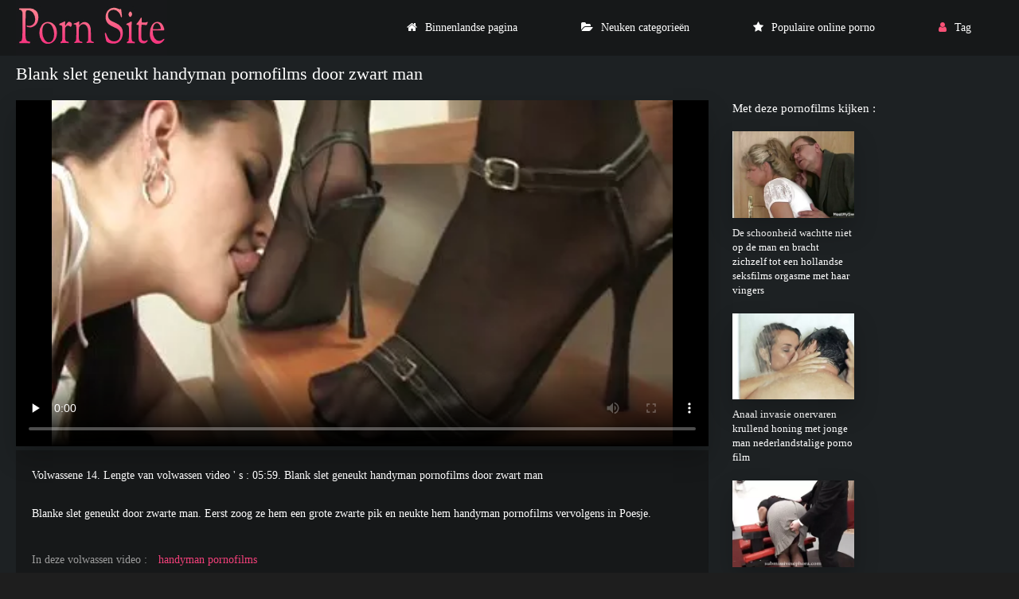

--- FILE ---
content_type: text/html; charset=UTF-8
request_url: https://nederlandsepornogratis.org/video/245/blank-slet-geneukt-handyman-pornofilms-door-zwart-man
body_size: 4829
content:
<!DOCTYPE html>
<html lang="nl">
<head>
<meta charset="utf-8">
<title>  Blank slet geneukt handyman pornofilms door zwart man</title>
<meta name="description" content="Blanke slet geneukt door zwarte man. Eerst zoog ze hem een grote zwarte pik en neukte hem handyman pornofilms vervolgens in Poesje.">
<link rel="canonical" href="https://nederlandsepornogratis.org/video/245/blank-slet-geneukt-handyman-pornofilms-door-zwart-man/">
<meta name="viewport" content="width=device-width, initial-scale=1.0" />    
<meta name="theme-color" content="#111" />
<meta name="msapplication-navbutton-color" content="#111" />
<meta name="apple-mobile-web-app-status-bar-style" content="#111" />
<meta name="author" content="PornSite" />
   <meta name="robots" content="index, follow" />
<meta name="revisit-after" content="1 day" />
 <base target="_blank">
<link rel="shortcut icon" href="/files/favicon.png">
<link href="/files/styles.css" type="text/css" rel="stylesheet" />
<meta property="og:type" content="website" />
    <meta property="og:title" content="Blank slet geneukt handyman pornofilms door zwart man" />
    <meta property="og:url" content="/" />
    <meta property="og:description" content="Blanke slet geneukt door zwarte man. Eerst zoog ze hem een grote zwarte pik en neukte hem handyman pornofilms vervolgens in Poesje." />
    <meta property="og:site_name" content="Nederlandse porno gratis " />
  
</head>
   <body>
      <div class="wrap">
   
      <div class="wrap-container wrap-main">
      
         <header class="header fx-row fx-middle">
         <div class="toggle hidden js-nav"><span class="toggle-icon"></span></div> 
            <a href="/" class="logo"><img src="/files/logo.jpg" width="190" height="70" alt="Nederlandse porno gratis "></a>
           
            <ul class="header-menu fx-row to-mob">
               <li><a href="/" class="icon-left"><i class="fa fa-home"></i>Binnenlandse pagina </a></li>
               <li><a href="/categories.html" class="icon-left"><i class="fa fa-folder-open"></i>Neuken categorieën </a></li>
               <li><a href="/popular.html" class="icon-left"><i class="fa fa-star"></i>Populaire online porno </a></li>
                <li><a href="/tag.html" class="show-login icon-left"><i class="fa fa-user"></i>Tag </a></li>
                                    
            </ul>
        
         </header>






<div class="content">

                        
            
                <article class="ignore-select">
   <div class="fcols fx-row">
   <div class="fcol-left">
<div class="fheader fx-row">
         <h1 class="fx-1">Blank slet geneukt handyman pornofilms door zwart man</h1>
      </div>
      <div class="dle_b_vast" data-dlebid="53" data-dlebviews="yes" data-dlebclicks="yes">
         <div class="fplayer video-box vbm-bm">
            
            
            


            	<style>.play21 { padding-bottom: 50%; position: relative; overflow:hidden; clear: both; margin: 5px 0;}
.play21 video { position: absolute; top: 0; left: 0; width: 100%; height: 100%; background-color: #000; }</style>
<div class="play21">
<video preload="none" controls poster="https://nederlandsepornogratis.org/media/thumbs/5/v00245.webp?1675564448"><source src="https://vs4.videosrc.net/s/b/b6/b6f427fcae04012157a9a52b538cd106.mp4?md5=VGf_iTR8zCydHfobFd5eyA&expires=1765475912" type="video/mp4"/></video>
						</div>
            <style>
.player_site{position:relative;z-index:0;width:100%;background-position:center center;height:0;padding-bottom:55%;background:url('') no-repeat;-moz-background-size:100%;-webkit-background-size:100%;-o-background-size:100%;background-size:100%}
</style>


      
         </div>
      </div>





<div id="teleg1"></div>

      <div class="fmain">
         <div class="fdesc full-text clearfix">Volwassene  14. Lengte van volwassen video ' s :  05:59. Blank slet geneukt handyman pornofilms door zwart man <br><br>
         Blanke slet geneukt door zwarte man. Eerst zoog ze hem een grote zwarte pik en neukte hem handyman pornofilms vervolgens in Poesje.<br><br></div>


































 	
 	


         <div class="ftags">
            <span class="ftags-caption">In deze volwassen video : </span>
                                                 <a href="/tag/12/" title="">handyman pornofilms</a> 
                                     
         
             
             
             
         </div>
      
            <div class="sect-title fx-1"> Populaire categorieën : </div>
   <nav class="nav">
      <ul class="main-nav fx-row fx-start to-mob">
<li><a href="/category/anal+sex/" title="">#Anale seks</a></li> <li><a href="/category/interracial/" title="">#Interraciale</a></li> 
        
      </ul>
   </nav> 
          
          
      </div>
   </div>
   <div class="fcol-right">
      <div class="fcol-right-title"> Met deze pornofilms kijken : </div>
      
 <div class="th-item item-full">
	<a class="th-in fx-col" href="https://nederlandsepornogratis.org/link.php" target="_blank">
		<div class="th-text fx-row fx-middle fx-last">
			<div class="th-title fx-1">De schoonheid wachtte niet op de man en bracht zichzelf tot een hollandse seksfilms orgasme met haar vingers</div>
		</div>
		<div class="th-img img-resp img-fit">
				<div class="preloadLine"></div>
	<span class="vid"></span>

            <img src="https://nederlandsepornogratis.org/media/thumbs/9/v01399.webp?1675668257" alt="De schoonheid wachtte niet op de man en bracht zichzelf tot een hollandse seksfilms orgasme met haar vingers">
        </div>
	</a>
</div>	
			
			
			
			
			
			
			
			
			
			
			<div class="th-item item-full">
	<a class="th-in fx-col" href="/video/152/anaal-invasie-onervaren-krullend-honing-met-jonge-man-nederlandstalige-porno-film/" target="_blank">
		<div class="th-text fx-row fx-middle fx-last">
			<div class="th-title fx-1">Anaal invasie onervaren krullend honing met jonge man nederlandstalige porno film</div>
		</div>
		<div class="th-img img-resp img-fit">
				<div class="preloadLine"></div>
	<span class="vid"></span>

            <img src="https://nederlandsepornogratis.org/media/thumbs/2/v00152.webp?1675915738" alt="Anaal invasie onervaren krullend honing met jonge man nederlandstalige porno film">
        </div>
	</a>
</div>	
			
			
			
			
			
			
			
			
			
			
			<div class="th-item item-full">
	<a class="th-in fx-col" href="https://nederlandsepornogratis.org/link.php" target="_blank">
		<div class="th-text fx-row fx-middle fx-last">
			<div class="th-title fx-1">Sakura en Hinata verleid hun vriend Naruto voor een FFM trio nederlandstalige pornosites</div>
		</div>
		<div class="th-img img-resp img-fit">
				<div class="preloadLine"></div>
	<span class="vid"></span>

            <img src="https://nederlandsepornogratis.org/media/thumbs/7/v03247.webp?1675623570" alt="Sakura en Hinata verleid hun vriend Naruto voor een FFM trio nederlandstalige pornosites">
        </div>
	</a>
</div>	
			
			
			
			
			
			
			
			
			
			
			<div class="th-item item-full">
	<a class="th-in fx-col" href="/video/62/anaal-porno-jong-blondine-met-haar-nieuw-boyfriend-hollandse-sexfilms/" target="_blank">
		<div class="th-text fx-row fx-middle fx-last">
			<div class="th-title fx-1">Anaal porno jong blondine met haar nieuw boyfriend hollandse sexfilms</div>
		</div>
		<div class="th-img img-resp img-fit">
				<div class="preloadLine"></div>
	<span class="vid"></span>

            <img src="https://nederlandsepornogratis.org/media/thumbs/2/v00062.webp?1675584764" alt="Anaal porno jong blondine met haar nieuw boyfriend hollandse sexfilms">
        </div>
	</a>
</div>	
			
			
			
			
			
			
			
			
			
			
			<div class="th-item item-full">
	<a class="th-in fx-col" href="/video/2657/geile-milf-regelde-een-anale-orgie-in-hun-nederlanse-sexfilms-land/" target="_blank">
		<div class="th-text fx-row fx-middle fx-last">
			<div class="th-title fx-1">Geile milf regelde een anale orgie in hun nederlanse sexfilms land</div>
		</div>
		<div class="th-img img-resp img-fit">
				<div class="preloadLine"></div>
	<span class="vid"></span>

            <img src="https://nederlandsepornogratis.org/media/thumbs/7/v02657.webp?1675754298" alt="Geile milf regelde een anale orgie in hun nederlanse sexfilms land">
        </div>
	</a>
</div>	
			
			
			
			
			
			
			
			
			
			
			

              


      
   </div>
  
      <div class="sect sect-related">
      <div class="sect-header fx-row fx-middle">
         <div class="sect-title fx-1">Gerelateerde volwassen video ' s : </div>
      </div>

	  <div class="sect-content sect-items fx-row fx-start">
         

<div class="sect-content sect-items fx-row fx-start">
            <div class="th-item">
   <a vid="1205" class="th-in fx-col" href="/video/1017/groep-anaal-neuken-in-de-sportschool-met-mooi-nederlandstalige-sexfilms-milfs/">
      <div class="th-text fx-row fx-middle fx-last">
         <div class="th-title fx-1">Groep anaal neuken in de sportschool met mooi nederlandstalige sexfilms MILFs</div>
         <div class="th-play-icon fx-first"></div>
      </div>
      <div class="th-img img-resp img-fit">
       <div class="th-time">05:15</div>
           	<div class="preloadLine"></div>
	<span class="vid"></span>

         <div class="th-rating icon-left">
         <span class="fa fa-thumbs-o-up"></span>
         <span id="likes-id-1506" class="ignore-select">380</span> 
         <span class="fa fa-thumbs-o-down" style="margin-left:10px;"></span>
         <span id="dislikes-id-1506" class="ignore-select">29083</span></div>
           <img src="https://nederlandsepornogratis.org/media/thumbs/7/v01017.webp?1675921799"  alt="Groep anaal neuken in de sportschool met mooi nederlandstalige sexfilms MILFs" style="display: block;">
        </div>
   </a>
</div><div class="th-item">
   <a vid="1205" class="th-in fx-col" href="/video/1902/jong-sexfilm-nederlandstalig-hottie-ontwikkelt-haar-kont-bij-porno-casting/">
      <div class="th-text fx-row fx-middle fx-last">
         <div class="th-title fx-1">Jong sexfilm nederlandstalig Hottie ontwikkelt haar kont bij Porno casting</div>
         <div class="th-play-icon fx-first"></div>
      </div>
      <div class="th-img img-resp img-fit">
       <div class="th-time">10:18</div>
           	<div class="preloadLine"></div>
	<span class="vid"></span>

         <div class="th-rating icon-left">
         <span class="fa fa-thumbs-o-up"></span>
         <span id="likes-id-1506" class="ignore-select">340</span> 
         <span class="fa fa-thumbs-o-down" style="margin-left:10px;"></span>
         <span id="dislikes-id-1506" class="ignore-select">26674</span></div>
           <img src="https://nederlandsepornogratis.org/media/thumbs/2/v01902.webp?1675678139"  alt="Jong sexfilm nederlandstalig Hottie ontwikkelt haar kont bij Porno casting" style="display: block;">
        </div>
   </a>
</div><div class="th-item">
   <a vid="1205" class="th-in fx-col" href="https://nederlandsepornogratis.org/link.php">
      <div class="th-text fx-row fx-middle fx-last">
         <div class="th-title fx-1">Prachtige porno compilatie van heet seks met hollandse seksfilms Buxom Latina Y</div>
         <div class="th-play-icon fx-first"></div>
      </div>
      <div class="th-img img-resp img-fit">
       <div class="th-time">05:31</div>
           	<div class="preloadLine"></div>
	<span class="vid"></span>

         <div class="th-rating icon-left">
         <span class="fa fa-thumbs-o-up"></span>
         <span id="likes-id-1506" class="ignore-select">368</span> 
         <span class="fa fa-thumbs-o-down" style="margin-left:10px;"></span>
         <span id="dislikes-id-1506" class="ignore-select">33615</span></div>
           <img src="https://nederlandsepornogratis.org/media/thumbs/0/v04010.webp?1675577645"  alt="Prachtige porno compilatie van heet seks met hollandse seksfilms Buxom Latina Y" style="display: block;">
        </div>
   </a>
</div><div class="th-item">
   <a vid="1205" class="th-in fx-col" href="https://nederlandsepornogratis.org/link.php">
      <div class="th-text fx-row fx-middle fx-last">
         <div class="th-title fx-1">Fucks excited teef nederlandstalige pornofilms met vibrator</div>
         <div class="th-play-icon fx-first"></div>
      </div>
      <div class="th-img img-resp img-fit">
       <div class="th-time">05:40</div>
           	<div class="preloadLine"></div>
	<span class="vid"></span>

         <div class="th-rating icon-left">
         <span class="fa fa-thumbs-o-up"></span>
         <span id="likes-id-1506" class="ignore-select">372</span> 
         <span class="fa fa-thumbs-o-down" style="margin-left:10px;"></span>
         <span id="dislikes-id-1506" class="ignore-select">34105</span></div>
           <img src="https://nederlandsepornogratis.org/media/thumbs/7/v03907.webp?1675556735"  alt="Fucks excited teef nederlandstalige pornofilms met vibrator" style="display: block;">
        </div>
   </a>
</div><div class="th-item">
   <a vid="1205" class="th-in fx-col" href="https://nederlandsepornogratis.org/link.php">
      <div class="th-text fx-row fx-middle fx-last">
         <div class="th-title fx-1">Petite brunette gaf een mooie pijpbeurt en gaf zichzelf in de kont nederlandstalige pornofilms</div>
         <div class="th-play-icon fx-first"></div>
      </div>
      <div class="th-img img-resp img-fit">
       <div class="th-time">05:36</div>
           	<div class="preloadLine"></div>
	<span class="vid"></span>

         <div class="th-rating icon-left">
         <span class="fa fa-thumbs-o-up"></span>
         <span id="likes-id-1506" class="ignore-select">287</span> 
         <span class="fa fa-thumbs-o-down" style="margin-left:10px;"></span>
         <span id="dislikes-id-1506" class="ignore-select">28528</span></div>
           <img src="https://nederlandsepornogratis.org/media/thumbs/0/v01760.webp?1675779669"  alt="Petite brunette gaf een mooie pijpbeurt en gaf zichzelf in de kont nederlandstalige pornofilms" style="display: block;">
        </div>
   </a>
</div><div class="th-item">
   <a vid="1205" class="th-in fx-col" href="https://nederlandsepornogratis.org/link.php">
      <div class="th-text fx-row fx-middle fx-last">
         <div class="th-title fx-1">Ze excites haar poesje met een vibrator hollandse sexfilms terwijl de guy hamert haar anus</div>
         <div class="th-play-icon fx-first"></div>
      </div>
      <div class="th-img img-resp img-fit">
       <div class="th-time">01:20</div>
           	<div class="preloadLine"></div>
	<span class="vid"></span>

         <div class="th-rating icon-left">
         <span class="fa fa-thumbs-o-up"></span>
         <span id="likes-id-1506" class="ignore-select">115</span> 
         <span class="fa fa-thumbs-o-down" style="margin-left:10px;"></span>
         <span id="dislikes-id-1506" class="ignore-select">11904</span></div>
           <img src="https://nederlandsepornogratis.org/media/thumbs/9/v04159.webp?1675652957"  alt="Ze excites haar poesje met een vibrator hollandse sexfilms terwijl de guy hamert haar anus" style="display: block;">
        </div>
   </a>
</div><div class="th-item">
   <a vid="1205" class="th-in fx-col" href="https://nederlandsepornogratis.org/link.php">
      <div class="th-text fx-row fx-middle fx-last">
         <div class="th-title fx-1">Het meisje speelde met haar dildo totdat twee jongens arriveerden en haar begonnen te helpen met pikken gratis nederlandstalige sexfilms</div>
         <div class="th-play-icon fx-first"></div>
      </div>
      <div class="th-img img-resp img-fit">
       <div class="th-time">00:59</div>
           	<div class="preloadLine"></div>
	<span class="vid"></span>

         <div class="th-rating icon-left">
         <span class="fa fa-thumbs-o-up"></span>
         <span id="likes-id-1506" class="ignore-select">88</span> 
         <span class="fa fa-thumbs-o-down" style="margin-left:10px;"></span>
         <span id="dislikes-id-1506" class="ignore-select">9589</span></div>
           <img src="https://nederlandsepornogratis.org/media/thumbs/1/v00581.webp?1675975464"  alt="Het meisje speelde met haar dildo totdat twee jongens arriveerden en haar begonnen te helpen met pikken gratis nederlandstalige sexfilms" style="display: block;">
        </div>
   </a>
</div><div class="th-item">
   <a vid="1205" class="th-in fx-col" href="/video/3567/gefilmd-op-camera-hoe-nederlandstalige-sexfilms-naar-neuken-anaal-rondborstige-prostituee/">
      <div class="th-text fx-row fx-middle fx-last">
         <div class="th-title fx-1">Gefilmd op camera hoe nederlandstalige sexfilms naar neuken Anaal Rondborstige prostituee</div>
         <div class="th-play-icon fx-first"></div>
      </div>
      <div class="th-img img-resp img-fit">
       <div class="th-time">12:24</div>
           	<div class="preloadLine"></div>
	<span class="vid"></span>

         <div class="th-rating icon-left">
         <span class="fa fa-thumbs-o-up"></span>
         <span id="likes-id-1506" class="ignore-select">115</span> 
         <span class="fa fa-thumbs-o-down" style="margin-left:10px;"></span>
         <span id="dislikes-id-1506" class="ignore-select">12666</span></div>
           <img src="https://nederlandsepornogratis.org/media/thumbs/7/v03567.webp?1675732451"  alt="Gefilmd op camera hoe nederlandstalige sexfilms naar neuken Anaal Rondborstige prostituee" style="display: block;">
        </div>
   </a>
</div><div class="th-item">
   <a vid="1205" class="th-in fx-col" href="https://nederlandsepornogratis.org/link.php">
      <div class="th-text fx-row fx-middle fx-last">
         <div class="th-title fx-1">Brutale medestudent geneukt skinn nederlandstalige pornofilms bionda</div>
         <div class="th-play-icon fx-first"></div>
      </div>
      <div class="th-img img-resp img-fit">
       <div class="th-time">12:11</div>
           	<div class="preloadLine"></div>
	<span class="vid"></span>

         <div class="th-rating icon-left">
         <span class="fa fa-thumbs-o-up"></span>
         <span id="likes-id-1506" class="ignore-select">55</span> 
         <span class="fa fa-thumbs-o-down" style="margin-left:10px;"></span>
         <span id="dislikes-id-1506" class="ignore-select">6098</span></div>
           <img src="https://nederlandsepornogratis.org/media/thumbs/0/v02070.webp?1675693405"  alt="Brutale medestudent geneukt skinn nederlandstalige pornofilms bionda" style="display: block;">
        </div>
   </a>
</div><div class="th-item">
   <a vid="1205" class="th-in fx-col" href="/video/1991/de-man-neukt-de-lul-van-een-sappige-brunette-op-een-nederlandstalige-sexfilms-breed-bed/">
      <div class="th-text fx-row fx-middle fx-last">
         <div class="th-title fx-1">De man neukt de lul van een sappige brunette op een nederlandstalige sexfilms breed bed</div>
         <div class="th-play-icon fx-first"></div>
      </div>
      <div class="th-img img-resp img-fit">
       <div class="th-time">09:28</div>
           	<div class="preloadLine"></div>
	<span class="vid"></span>

         <div class="th-rating icon-left">
         <span class="fa fa-thumbs-o-up"></span>
         <span id="likes-id-1506" class="ignore-select">32</span> 
         <span class="fa fa-thumbs-o-down" style="margin-left:10px;"></span>
         <span id="dislikes-id-1506" class="ignore-select">3877</span></div>
           <img src="https://nederlandsepornogratis.org/media/thumbs/1/v01991.webp?1675810589"  alt="De man neukt de lul van een sappige brunette op een nederlandstalige sexfilms breed bed" style="display: block;">
        </div>
   </a>
</div><div class="th-item">
   <a vid="1205" class="th-in fx-col" href="/video/317/blondine-met-kleine-tieten-zat-anaal-op-de-lul-van-haar-nederlandstalige-pornofilms-geliefde/">
      <div class="th-text fx-row fx-middle fx-last">
         <div class="th-title fx-1">Blondine met kleine tieten zat anaal op de lul van haar nederlandstalige pornofilms geliefde</div>
         <div class="th-play-icon fx-first"></div>
      </div>
      <div class="th-img img-resp img-fit">
       <div class="th-time">06:11</div>
           	<div class="preloadLine"></div>
	<span class="vid"></span>

         <div class="th-rating icon-left">
         <span class="fa fa-thumbs-o-up"></span>
         <span id="likes-id-1506" class="ignore-select">48</span> 
         <span class="fa fa-thumbs-o-down" style="margin-left:10px;"></span>
         <span id="dislikes-id-1506" class="ignore-select">6195</span></div>
           <img src="https://nederlandsepornogratis.org/media/thumbs/7/v00317.webp?1675722339"  alt="Blondine met kleine tieten zat anaal op de lul van haar nederlandstalige pornofilms geliefde" style="display: block;">
        </div>
   </a>
</div><div class="th-item">
   <a vid="1205" class="th-in fx-col" href="https://nederlandsepornogratis.org/link.php">
      <div class="th-text fx-row fx-middle fx-last">
         <div class="th-title fx-1">Een man verkleed als de Kerstman steekt zijn penis in de strakke kont van het meisje hollandse sexfilms</div>
         <div class="th-play-icon fx-first"></div>
      </div>
      <div class="th-img img-resp img-fit">
       <div class="th-time">01:24</div>
           	<div class="preloadLine"></div>
	<span class="vid"></span>

         <div class="th-rating icon-left">
         <span class="fa fa-thumbs-o-up"></span>
         <span id="likes-id-1506" class="ignore-select">29</span> 
         <span class="fa fa-thumbs-o-down" style="margin-left:10px;"></span>
         <span id="dislikes-id-1506" class="ignore-select">3797</span></div>
           <img src="https://nederlandsepornogratis.org/media/thumbs/1/v02011.webp?1675917381"  alt="Een man verkleed als de Kerstman steekt zijn penis in de strakke kont van het meisje hollandse sexfilms" style="display: block;">
        </div>
   </a>
</div><div class="th-item">
   <a vid="1205" class="th-in fx-col" href="https://nederlandsepornogratis.org/link.php">
      <div class="th-text fx-row fx-middle fx-last">
         <div class="th-title fx-1">Hij werd poldertube niet bescheiden en zoog de lul van de man voor seks in de kont</div>
         <div class="th-play-icon fx-first"></div>
      </div>
      <div class="th-img img-resp img-fit">
       <div class="th-time">01:41</div>
           	<div class="preloadLine"></div>
	<span class="vid"></span>

         <div class="th-rating icon-left">
         <span class="fa fa-thumbs-o-up"></span>
         <span id="likes-id-1506" class="ignore-select">43</span> 
         <span class="fa fa-thumbs-o-down" style="margin-left:10px;"></span>
         <span id="dislikes-id-1506" class="ignore-select">7283</span></div>
           <img src="https://nederlandsepornogratis.org/media/thumbs/0/v02150.webp?1675627635"  alt="Hij werd poldertube niet bescheiden en zoog de lul van de man voor seks in de kont" style="display: block;">
        </div>
   </a>
</div><div class="th-item">
   <a vid="1205" class="th-in fx-col" href="/video/3873/donker-getinte-kerel-bestraft-witte-ultra-cutie-met-saucy-pijpbeurt-en-graties-sexfilms-anaal/">
      <div class="th-text fx-row fx-middle fx-last">
         <div class="th-title fx-1">Donker getinte kerel bestraft witte ultra-cutie met saucy pijpbeurt en graties sexfilms anaal</div>
         <div class="th-play-icon fx-first"></div>
      </div>
      <div class="th-img img-resp img-fit">
       <div class="th-time">02:38</div>
           	<div class="preloadLine"></div>
	<span class="vid"></span>

         <div class="th-rating icon-left">
         <span class="fa fa-thumbs-o-up"></span>
         <span id="likes-id-1506" class="ignore-select">164</span> 
         <span class="fa fa-thumbs-o-down" style="margin-left:10px;"></span>
         <span id="dislikes-id-1506" class="ignore-select">28586</span></div>
           <img src="https://nederlandsepornogratis.org/media/thumbs/3/v03873.webp?1675545587"  alt="Donker getinte kerel bestraft witte ultra-cutie met saucy pijpbeurt en graties sexfilms anaal" style="display: block;">
        </div>
   </a>
</div><div class="th-item">
   <a vid="1205" class="th-in fx-col" href="/video/1500/hand-ragazzi-gratis-sex-films-nl/">
      <div class="th-text fx-row fx-middle fx-last">
         <div class="th-title fx-1">Hand ragazzi gratis sex films nl</div>
         <div class="th-play-icon fx-first"></div>
      </div>
      <div class="th-img img-resp img-fit">
       <div class="th-time">06:00</div>
           	<div class="preloadLine"></div>
	<span class="vid"></span>

         <div class="th-rating icon-left">
         <span class="fa fa-thumbs-o-up"></span>
         <span id="likes-id-1506" class="ignore-select">23</span> 
         <span class="fa fa-thumbs-o-down" style="margin-left:10px;"></span>
         <span id="dislikes-id-1506" class="ignore-select">4160</span></div>
           <img src="https://nederlandsepornogratis.org/media/thumbs/0/v01500.webp?1675656472"  alt="Hand ragazzi gratis sex films nl" style="display: block;">
        </div>
   </a>
</div><div class="th-item">
   <a vid="1205" class="th-in fx-col" href="/video/2348/afgeleid-het-meisje-uit-de-keuken-met-anale-seks-en-geneukt-doggy-nederlandstalige-sex-films-stijl-in-de-keuken/">
      <div class="th-text fx-row fx-middle fx-last">
         <div class="th-title fx-1">Afgeleid het meisje uit de keuken met anale seks en geneukt doggy nederlandstalige sex films stijl in de keuken</div>
         <div class="th-play-icon fx-first"></div>
      </div>
      <div class="th-img img-resp img-fit">
       <div class="th-time">10:59</div>
           	<div class="preloadLine"></div>
	<span class="vid"></span>

         <div class="th-rating icon-left">
         <span class="fa fa-thumbs-o-up"></span>
         <span id="likes-id-1506" class="ignore-select">69</span> 
         <span class="fa fa-thumbs-o-down" style="margin-left:10px;"></span>
         <span id="dislikes-id-1506" class="ignore-select">13800</span></div>
           <img src="https://nederlandsepornogratis.org/media/thumbs/8/v02348.webp?1675962936"  alt="Afgeleid het meisje uit de keuken met anale seks en geneukt doggy nederlandstalige sex films stijl in de keuken" style="display: block;">
        </div>
   </a>
</div>

            


  

    </div>
      </div>
   </div>
  </div>
</article>


                  
         </div>
  <footer class="footer fx-row fx-middle">
        <div class="footer-copyright fx-1" style="color:#FFFFFF;"> Harde seks voor de mensen  <br> 
                <br>
      
      
      </div>

      </footer>

         </div>
     </div> 
<link href="/css/font-awesome.min.css" rel="stylesheet" type="text/css">






<script src="/js/jquery.js"></script>
<script src="/js/jqueryui.js" defer=""></script>
<script src="/js/libs.js"></script> 



</body></html>
